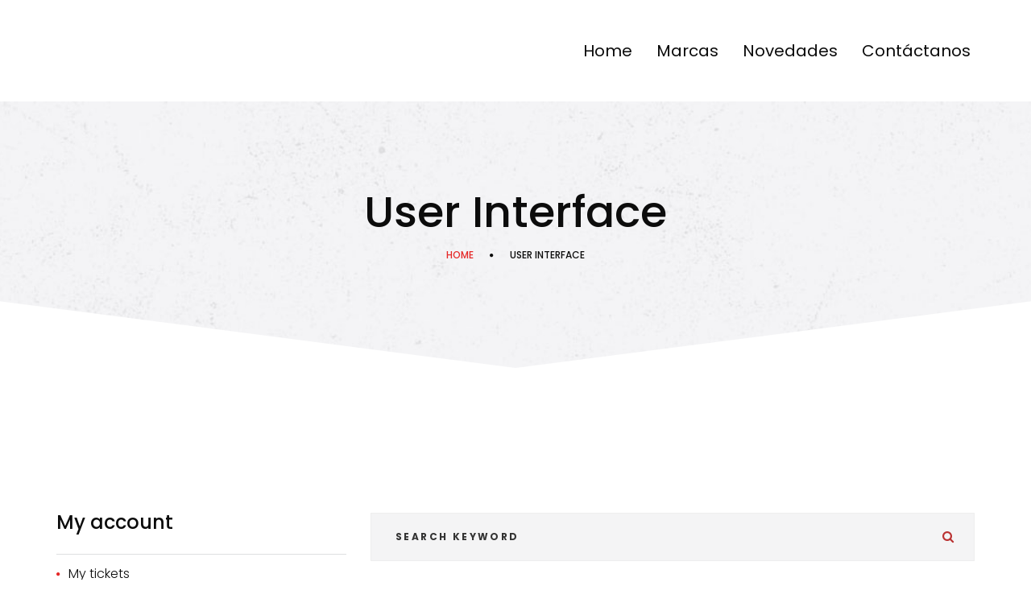

--- FILE ---
content_type: text/html; charset=UTF-8
request_url: https://demodaoutlet.com/topics/user-interface-2/
body_size: 14423
content:
<!DOCTYPE html>
<html lang="es" class="no-js">
<head>
	<meta charset="UTF-8">
	<meta name="viewport" content="width=device-width, initial-scale=1">
    <meta name="format-detection" content="telephone=no">
	<link rel="profile" href="https://gmpg.org/xfn/11">
		<title>User Interface &#8211; De Moda Outlet</title>
<meta name='robots' content='max-image-preview:large' />
	<style>img:is([sizes="auto" i], [sizes^="auto," i]) { contain-intrinsic-size: 3000px 1500px }</style>
	<link rel='dns-prefetch' href='//cdn.datatables.net' />
<link rel='dns-prefetch' href='//www.googletagmanager.com' />
<link rel='dns-prefetch' href='//fonts.googleapis.com' />
<link rel="alternate" type="application/rss+xml" title="De Moda Outlet &raquo; Feed" href="https://demodaoutlet.com/feed/" />
<link rel="alternate" type="application/rss+xml" title="De Moda Outlet &raquo; Feed de los comentarios" href="https://demodaoutlet.com/comments/feed/" />
<link rel="alternate" type="application/rss+xml" title="De Moda Outlet &raquo; User Interface Tema Feed" href="https://demodaoutlet.com/topics/user-interface-2/feed/" />
<script type="c06c78c21c1456643fb53082-text/javascript">
window._wpemojiSettings = {"baseUrl":"https:\/\/s.w.org\/images\/core\/emoji\/16.0.1\/72x72\/","ext":".png","svgUrl":"https:\/\/s.w.org\/images\/core\/emoji\/16.0.1\/svg\/","svgExt":".svg","source":{"concatemoji":"https:\/\/demodaoutlet.com\/wp-includes\/js\/wp-emoji-release.min.js?ver=6.8.3"}};
/*! This file is auto-generated */
!function(s,n){var o,i,e;function c(e){try{var t={supportTests:e,timestamp:(new Date).valueOf()};sessionStorage.setItem(o,JSON.stringify(t))}catch(e){}}function p(e,t,n){e.clearRect(0,0,e.canvas.width,e.canvas.height),e.fillText(t,0,0);var t=new Uint32Array(e.getImageData(0,0,e.canvas.width,e.canvas.height).data),a=(e.clearRect(0,0,e.canvas.width,e.canvas.height),e.fillText(n,0,0),new Uint32Array(e.getImageData(0,0,e.canvas.width,e.canvas.height).data));return t.every(function(e,t){return e===a[t]})}function u(e,t){e.clearRect(0,0,e.canvas.width,e.canvas.height),e.fillText(t,0,0);for(var n=e.getImageData(16,16,1,1),a=0;a<n.data.length;a++)if(0!==n.data[a])return!1;return!0}function f(e,t,n,a){switch(t){case"flag":return n(e,"\ud83c\udff3\ufe0f\u200d\u26a7\ufe0f","\ud83c\udff3\ufe0f\u200b\u26a7\ufe0f")?!1:!n(e,"\ud83c\udde8\ud83c\uddf6","\ud83c\udde8\u200b\ud83c\uddf6")&&!n(e,"\ud83c\udff4\udb40\udc67\udb40\udc62\udb40\udc65\udb40\udc6e\udb40\udc67\udb40\udc7f","\ud83c\udff4\u200b\udb40\udc67\u200b\udb40\udc62\u200b\udb40\udc65\u200b\udb40\udc6e\u200b\udb40\udc67\u200b\udb40\udc7f");case"emoji":return!a(e,"\ud83e\udedf")}return!1}function g(e,t,n,a){var r="undefined"!=typeof WorkerGlobalScope&&self instanceof WorkerGlobalScope?new OffscreenCanvas(300,150):s.createElement("canvas"),o=r.getContext("2d",{willReadFrequently:!0}),i=(o.textBaseline="top",o.font="600 32px Arial",{});return e.forEach(function(e){i[e]=t(o,e,n,a)}),i}function t(e){var t=s.createElement("script");t.src=e,t.defer=!0,s.head.appendChild(t)}"undefined"!=typeof Promise&&(o="wpEmojiSettingsSupports",i=["flag","emoji"],n.supports={everything:!0,everythingExceptFlag:!0},e=new Promise(function(e){s.addEventListener("DOMContentLoaded",e,{once:!0})}),new Promise(function(t){var n=function(){try{var e=JSON.parse(sessionStorage.getItem(o));if("object"==typeof e&&"number"==typeof e.timestamp&&(new Date).valueOf()<e.timestamp+604800&&"object"==typeof e.supportTests)return e.supportTests}catch(e){}return null}();if(!n){if("undefined"!=typeof Worker&&"undefined"!=typeof OffscreenCanvas&&"undefined"!=typeof URL&&URL.createObjectURL&&"undefined"!=typeof Blob)try{var e="postMessage("+g.toString()+"("+[JSON.stringify(i),f.toString(),p.toString(),u.toString()].join(",")+"));",a=new Blob([e],{type:"text/javascript"}),r=new Worker(URL.createObjectURL(a),{name:"wpTestEmojiSupports"});return void(r.onmessage=function(e){c(n=e.data),r.terminate(),t(n)})}catch(e){}c(n=g(i,f,p,u))}t(n)}).then(function(e){for(var t in e)n.supports[t]=e[t],n.supports.everything=n.supports.everything&&n.supports[t],"flag"!==t&&(n.supports.everythingExceptFlag=n.supports.everythingExceptFlag&&n.supports[t]);n.supports.everythingExceptFlag=n.supports.everythingExceptFlag&&!n.supports.flag,n.DOMReady=!1,n.readyCallback=function(){n.DOMReady=!0}}).then(function(){return e}).then(function(){var e;n.supports.everything||(n.readyCallback(),(e=n.source||{}).concatemoji?t(e.concatemoji):e.wpemoji&&e.twemoji&&(t(e.twemoji),t(e.wpemoji)))}))}((window,document),window._wpemojiSettings);
</script>

<link rel='stylesheet' id='simple_social_feed_css-css' href='https://demodaoutlet.com/wp-content/plugins/simple-social-feed/css/simple_social_feed.css?ver=0.0.2' media='all' />
<style id='wp-emoji-styles-inline-css'>

	img.wp-smiley, img.emoji {
		display: inline !important;
		border: none !important;
		box-shadow: none !important;
		height: 1em !important;
		width: 1em !important;
		margin: 0 0.07em !important;
		vertical-align: -0.1em !important;
		background: none !important;
		padding: 0 !important;
	}
</style>
<link rel='stylesheet' id='wp-block-library-css' href='https://demodaoutlet.com/wp-includes/css/dist/block-library/style.min.css?ver=6.8.3' media='all' />
<style id='wp-block-library-theme-inline-css'>
.wp-block-audio :where(figcaption){color:#555;font-size:13px;text-align:center}.is-dark-theme .wp-block-audio :where(figcaption){color:#ffffffa6}.wp-block-audio{margin:0 0 1em}.wp-block-code{border:1px solid #ccc;border-radius:4px;font-family:Menlo,Consolas,monaco,monospace;padding:.8em 1em}.wp-block-embed :where(figcaption){color:#555;font-size:13px;text-align:center}.is-dark-theme .wp-block-embed :where(figcaption){color:#ffffffa6}.wp-block-embed{margin:0 0 1em}.blocks-gallery-caption{color:#555;font-size:13px;text-align:center}.is-dark-theme .blocks-gallery-caption{color:#ffffffa6}:root :where(.wp-block-image figcaption){color:#555;font-size:13px;text-align:center}.is-dark-theme :root :where(.wp-block-image figcaption){color:#ffffffa6}.wp-block-image{margin:0 0 1em}.wp-block-pullquote{border-bottom:4px solid;border-top:4px solid;color:currentColor;margin-bottom:1.75em}.wp-block-pullquote cite,.wp-block-pullquote footer,.wp-block-pullquote__citation{color:currentColor;font-size:.8125em;font-style:normal;text-transform:uppercase}.wp-block-quote{border-left:.25em solid;margin:0 0 1.75em;padding-left:1em}.wp-block-quote cite,.wp-block-quote footer{color:currentColor;font-size:.8125em;font-style:normal;position:relative}.wp-block-quote:where(.has-text-align-right){border-left:none;border-right:.25em solid;padding-left:0;padding-right:1em}.wp-block-quote:where(.has-text-align-center){border:none;padding-left:0}.wp-block-quote.is-large,.wp-block-quote.is-style-large,.wp-block-quote:where(.is-style-plain){border:none}.wp-block-search .wp-block-search__label{font-weight:700}.wp-block-search__button{border:1px solid #ccc;padding:.375em .625em}:where(.wp-block-group.has-background){padding:1.25em 2.375em}.wp-block-separator.has-css-opacity{opacity:.4}.wp-block-separator{border:none;border-bottom:2px solid;margin-left:auto;margin-right:auto}.wp-block-separator.has-alpha-channel-opacity{opacity:1}.wp-block-separator:not(.is-style-wide):not(.is-style-dots){width:100px}.wp-block-separator.has-background:not(.is-style-dots){border-bottom:none;height:1px}.wp-block-separator.has-background:not(.is-style-wide):not(.is-style-dots){height:2px}.wp-block-table{margin:0 0 1em}.wp-block-table td,.wp-block-table th{word-break:normal}.wp-block-table :where(figcaption){color:#555;font-size:13px;text-align:center}.is-dark-theme .wp-block-table :where(figcaption){color:#ffffffa6}.wp-block-video :where(figcaption){color:#555;font-size:13px;text-align:center}.is-dark-theme .wp-block-video :where(figcaption){color:#ffffffa6}.wp-block-video{margin:0 0 1em}:root :where(.wp-block-template-part.has-background){margin-bottom:0;margin-top:0;padding:1.25em 2.375em}
</style>
<style id='classic-theme-styles-inline-css'>
/*! This file is auto-generated */
.wp-block-button__link{color:#fff;background-color:#32373c;border-radius:9999px;box-shadow:none;text-decoration:none;padding:calc(.667em + 2px) calc(1.333em + 2px);font-size:1.125em}.wp-block-file__button{background:#32373c;color:#fff;text-decoration:none}
</style>
<style id='joinchat-button-style-inline-css'>
.wp-block-joinchat-button{border:none!important;text-align:center}.wp-block-joinchat-button figure{display:table;margin:0 auto;padding:0}.wp-block-joinchat-button figcaption{font:normal normal 400 .6em/2em var(--wp--preset--font-family--system-font,sans-serif);margin:0;padding:0}.wp-block-joinchat-button .joinchat-button__qr{background-color:#fff;border:6px solid #25d366;border-radius:30px;box-sizing:content-box;display:block;height:200px;margin:auto;overflow:hidden;padding:10px;width:200px}.wp-block-joinchat-button .joinchat-button__qr canvas,.wp-block-joinchat-button .joinchat-button__qr img{display:block;margin:auto}.wp-block-joinchat-button .joinchat-button__link{align-items:center;background-color:#25d366;border:6px solid #25d366;border-radius:30px;display:inline-flex;flex-flow:row nowrap;justify-content:center;line-height:1.25em;margin:0 auto;text-decoration:none}.wp-block-joinchat-button .joinchat-button__link:before{background:transparent var(--joinchat-ico) no-repeat center;background-size:100%;content:"";display:block;height:1.5em;margin:-.75em .75em -.75em 0;width:1.5em}.wp-block-joinchat-button figure+.joinchat-button__link{margin-top:10px}@media (orientation:landscape)and (min-height:481px),(orientation:portrait)and (min-width:481px){.wp-block-joinchat-button.joinchat-button--qr-only figure+.joinchat-button__link{display:none}}@media (max-width:480px),(orientation:landscape)and (max-height:480px){.wp-block-joinchat-button figure{display:none}}

</style>
<style id='global-styles-inline-css'>
:root{--wp--preset--aspect-ratio--square: 1;--wp--preset--aspect-ratio--4-3: 4/3;--wp--preset--aspect-ratio--3-4: 3/4;--wp--preset--aspect-ratio--3-2: 3/2;--wp--preset--aspect-ratio--2-3: 2/3;--wp--preset--aspect-ratio--16-9: 16/9;--wp--preset--aspect-ratio--9-16: 9/16;--wp--preset--color--black: #000000;--wp--preset--color--cyan-bluish-gray: #abb8c3;--wp--preset--color--white: #ffffff;--wp--preset--color--pale-pink: #f78da7;--wp--preset--color--vivid-red: #cf2e2e;--wp--preset--color--luminous-vivid-orange: #ff6900;--wp--preset--color--luminous-vivid-amber: #fcb900;--wp--preset--color--light-green-cyan: #7bdcb5;--wp--preset--color--vivid-green-cyan: #00d084;--wp--preset--color--pale-cyan-blue: #8ed1fc;--wp--preset--color--vivid-cyan-blue: #0693e3;--wp--preset--color--vivid-purple: #9b51e0;--wp--preset--gradient--vivid-cyan-blue-to-vivid-purple: linear-gradient(135deg,rgba(6,147,227,1) 0%,rgb(155,81,224) 100%);--wp--preset--gradient--light-green-cyan-to-vivid-green-cyan: linear-gradient(135deg,rgb(122,220,180) 0%,rgb(0,208,130) 100%);--wp--preset--gradient--luminous-vivid-amber-to-luminous-vivid-orange: linear-gradient(135deg,rgba(252,185,0,1) 0%,rgba(255,105,0,1) 100%);--wp--preset--gradient--luminous-vivid-orange-to-vivid-red: linear-gradient(135deg,rgba(255,105,0,1) 0%,rgb(207,46,46) 100%);--wp--preset--gradient--very-light-gray-to-cyan-bluish-gray: linear-gradient(135deg,rgb(238,238,238) 0%,rgb(169,184,195) 100%);--wp--preset--gradient--cool-to-warm-spectrum: linear-gradient(135deg,rgb(74,234,220) 0%,rgb(151,120,209) 20%,rgb(207,42,186) 40%,rgb(238,44,130) 60%,rgb(251,105,98) 80%,rgb(254,248,76) 100%);--wp--preset--gradient--blush-light-purple: linear-gradient(135deg,rgb(255,206,236) 0%,rgb(152,150,240) 100%);--wp--preset--gradient--blush-bordeaux: linear-gradient(135deg,rgb(254,205,165) 0%,rgb(254,45,45) 50%,rgb(107,0,62) 100%);--wp--preset--gradient--luminous-dusk: linear-gradient(135deg,rgb(255,203,112) 0%,rgb(199,81,192) 50%,rgb(65,88,208) 100%);--wp--preset--gradient--pale-ocean: linear-gradient(135deg,rgb(255,245,203) 0%,rgb(182,227,212) 50%,rgb(51,167,181) 100%);--wp--preset--gradient--electric-grass: linear-gradient(135deg,rgb(202,248,128) 0%,rgb(113,206,126) 100%);--wp--preset--gradient--midnight: linear-gradient(135deg,rgb(2,3,129) 0%,rgb(40,116,252) 100%);--wp--preset--font-size--small: 13px;--wp--preset--font-size--medium: 20px;--wp--preset--font-size--large: 36px;--wp--preset--font-size--x-large: 42px;--wp--preset--spacing--20: 0.44rem;--wp--preset--spacing--30: 0.67rem;--wp--preset--spacing--40: 1rem;--wp--preset--spacing--50: 1.5rem;--wp--preset--spacing--60: 2.25rem;--wp--preset--spacing--70: 3.38rem;--wp--preset--spacing--80: 5.06rem;--wp--preset--shadow--natural: 6px 6px 9px rgba(0, 0, 0, 0.2);--wp--preset--shadow--deep: 12px 12px 50px rgba(0, 0, 0, 0.4);--wp--preset--shadow--sharp: 6px 6px 0px rgba(0, 0, 0, 0.2);--wp--preset--shadow--outlined: 6px 6px 0px -3px rgba(255, 255, 255, 1), 6px 6px rgba(0, 0, 0, 1);--wp--preset--shadow--crisp: 6px 6px 0px rgba(0, 0, 0, 1);}:where(.is-layout-flex){gap: 0.5em;}:where(.is-layout-grid){gap: 0.5em;}body .is-layout-flex{display: flex;}.is-layout-flex{flex-wrap: wrap;align-items: center;}.is-layout-flex > :is(*, div){margin: 0;}body .is-layout-grid{display: grid;}.is-layout-grid > :is(*, div){margin: 0;}:where(.wp-block-columns.is-layout-flex){gap: 2em;}:where(.wp-block-columns.is-layout-grid){gap: 2em;}:where(.wp-block-post-template.is-layout-flex){gap: 1.25em;}:where(.wp-block-post-template.is-layout-grid){gap: 1.25em;}.has-black-color{color: var(--wp--preset--color--black) !important;}.has-cyan-bluish-gray-color{color: var(--wp--preset--color--cyan-bluish-gray) !important;}.has-white-color{color: var(--wp--preset--color--white) !important;}.has-pale-pink-color{color: var(--wp--preset--color--pale-pink) !important;}.has-vivid-red-color{color: var(--wp--preset--color--vivid-red) !important;}.has-luminous-vivid-orange-color{color: var(--wp--preset--color--luminous-vivid-orange) !important;}.has-luminous-vivid-amber-color{color: var(--wp--preset--color--luminous-vivid-amber) !important;}.has-light-green-cyan-color{color: var(--wp--preset--color--light-green-cyan) !important;}.has-vivid-green-cyan-color{color: var(--wp--preset--color--vivid-green-cyan) !important;}.has-pale-cyan-blue-color{color: var(--wp--preset--color--pale-cyan-blue) !important;}.has-vivid-cyan-blue-color{color: var(--wp--preset--color--vivid-cyan-blue) !important;}.has-vivid-purple-color{color: var(--wp--preset--color--vivid-purple) !important;}.has-black-background-color{background-color: var(--wp--preset--color--black) !important;}.has-cyan-bluish-gray-background-color{background-color: var(--wp--preset--color--cyan-bluish-gray) !important;}.has-white-background-color{background-color: var(--wp--preset--color--white) !important;}.has-pale-pink-background-color{background-color: var(--wp--preset--color--pale-pink) !important;}.has-vivid-red-background-color{background-color: var(--wp--preset--color--vivid-red) !important;}.has-luminous-vivid-orange-background-color{background-color: var(--wp--preset--color--luminous-vivid-orange) !important;}.has-luminous-vivid-amber-background-color{background-color: var(--wp--preset--color--luminous-vivid-amber) !important;}.has-light-green-cyan-background-color{background-color: var(--wp--preset--color--light-green-cyan) !important;}.has-vivid-green-cyan-background-color{background-color: var(--wp--preset--color--vivid-green-cyan) !important;}.has-pale-cyan-blue-background-color{background-color: var(--wp--preset--color--pale-cyan-blue) !important;}.has-vivid-cyan-blue-background-color{background-color: var(--wp--preset--color--vivid-cyan-blue) !important;}.has-vivid-purple-background-color{background-color: var(--wp--preset--color--vivid-purple) !important;}.has-black-border-color{border-color: var(--wp--preset--color--black) !important;}.has-cyan-bluish-gray-border-color{border-color: var(--wp--preset--color--cyan-bluish-gray) !important;}.has-white-border-color{border-color: var(--wp--preset--color--white) !important;}.has-pale-pink-border-color{border-color: var(--wp--preset--color--pale-pink) !important;}.has-vivid-red-border-color{border-color: var(--wp--preset--color--vivid-red) !important;}.has-luminous-vivid-orange-border-color{border-color: var(--wp--preset--color--luminous-vivid-orange) !important;}.has-luminous-vivid-amber-border-color{border-color: var(--wp--preset--color--luminous-vivid-amber) !important;}.has-light-green-cyan-border-color{border-color: var(--wp--preset--color--light-green-cyan) !important;}.has-vivid-green-cyan-border-color{border-color: var(--wp--preset--color--vivid-green-cyan) !important;}.has-pale-cyan-blue-border-color{border-color: var(--wp--preset--color--pale-cyan-blue) !important;}.has-vivid-cyan-blue-border-color{border-color: var(--wp--preset--color--vivid-cyan-blue) !important;}.has-vivid-purple-border-color{border-color: var(--wp--preset--color--vivid-purple) !important;}.has-vivid-cyan-blue-to-vivid-purple-gradient-background{background: var(--wp--preset--gradient--vivid-cyan-blue-to-vivid-purple) !important;}.has-light-green-cyan-to-vivid-green-cyan-gradient-background{background: var(--wp--preset--gradient--light-green-cyan-to-vivid-green-cyan) !important;}.has-luminous-vivid-amber-to-luminous-vivid-orange-gradient-background{background: var(--wp--preset--gradient--luminous-vivid-amber-to-luminous-vivid-orange) !important;}.has-luminous-vivid-orange-to-vivid-red-gradient-background{background: var(--wp--preset--gradient--luminous-vivid-orange-to-vivid-red) !important;}.has-very-light-gray-to-cyan-bluish-gray-gradient-background{background: var(--wp--preset--gradient--very-light-gray-to-cyan-bluish-gray) !important;}.has-cool-to-warm-spectrum-gradient-background{background: var(--wp--preset--gradient--cool-to-warm-spectrum) !important;}.has-blush-light-purple-gradient-background{background: var(--wp--preset--gradient--blush-light-purple) !important;}.has-blush-bordeaux-gradient-background{background: var(--wp--preset--gradient--blush-bordeaux) !important;}.has-luminous-dusk-gradient-background{background: var(--wp--preset--gradient--luminous-dusk) !important;}.has-pale-ocean-gradient-background{background: var(--wp--preset--gradient--pale-ocean) !important;}.has-electric-grass-gradient-background{background: var(--wp--preset--gradient--electric-grass) !important;}.has-midnight-gradient-background{background: var(--wp--preset--gradient--midnight) !important;}.has-small-font-size{font-size: var(--wp--preset--font-size--small) !important;}.has-medium-font-size{font-size: var(--wp--preset--font-size--medium) !important;}.has-large-font-size{font-size: var(--wp--preset--font-size--large) !important;}.has-x-large-font-size{font-size: var(--wp--preset--font-size--x-large) !important;}
:where(.wp-block-post-template.is-layout-flex){gap: 1.25em;}:where(.wp-block-post-template.is-layout-grid){gap: 1.25em;}
:where(.wp-block-columns.is-layout-flex){gap: 2em;}:where(.wp-block-columns.is-layout-grid){gap: 2em;}
:root :where(.wp-block-pullquote){font-size: 1.5em;line-height: 1.6;}
</style>
<link rel='stylesheet' id='fontawesome-five-css-css' href='https://demodaoutlet.com/wp-content/plugins/accesspress-social-counter/css/fontawesome-all.css?ver=1.9.2' media='all' />
<link rel='stylesheet' id='wp-aas-public-css-css' href='https://demodaoutlet.com/wp-content/plugins/accordion-and-accordion-slider/assets/css/wp-aas-public.css?ver=1.4' media='all' />
<link rel='stylesheet' id='wordpress-helpdesk-css' href='https://demodaoutlet.com/wp-content/plugins/wordpress-helpdesk/public/css/wordpress-helpdesk-public.css?ver=1.7.18' media='all' />
<link rel='stylesheet' id='font-awesome-css' href='https://demodaoutlet.com/wp-content/plugins/wordpress-helpdesk/public/vendor/fontawesome-free-5.15.3-web/css/all.css?ver=5.15.3' media='all' />
<link rel='stylesheet' id='Luminous-css' href='https://demodaoutlet.com/wp-content/plugins/wordpress-helpdesk/public/vendor/luminous-2.2.1/dist/luminous-basic.min.css?ver=2.2.1' media='all' />
<link rel='stylesheet' id='datatables-css' href='https://demodaoutlet.com/wp-content/plugins/wordpress-helpdesk/public/vendor/DataTables/DataTables-1.10.18/css/jquery.dataTables.min.css?ver=1.10.18' media='all' />
<link rel='stylesheet' id='wordpress-helpdesk-custom-css' href='https://demodaoutlet.com/wp-content/plugins/wordpress-helpdesk/public/css/wordpress-helpdesk-custom.css?ver=1.7.18' media='all' />
<link rel='stylesheet' id='ppress-frontend-css' href='https://demodaoutlet.com/wp-content/plugins/wp-user-avatar/assets/css/frontend.min.css?ver=4.16.8' media='all' />
<link rel='stylesheet' id='ppress-flatpickr-css' href='https://demodaoutlet.com/wp-content/plugins/wp-user-avatar/assets/flatpickr/flatpickr.min.css?ver=4.16.8' media='all' />
<link rel='stylesheet' id='ppress-select2-css' href='https://demodaoutlet.com/wp-content/plugins/wp-user-avatar/assets/select2/select2.min.css?ver=6.8.3' media='all' />
<link rel='stylesheet' id='extendify-utility-styles-css' href='https://demodaoutlet.com/wp-content/plugins/extendify/public/build/utility-minimum.css?ver=6.8.3' media='all' />
<link rel='stylesheet' id='dflip-style-css' href='https://demodaoutlet.com/wp-content/plugins/3d-flipbook-dflip-lite/assets/css/dflip.min.css?ver=2.3.75' media='all' />
<link rel='stylesheet' id='joinchat-css' href='https://demodaoutlet.com/wp-content/plugins/creame-whatsapp-me/public/css/joinchat.min.css?ver=5.1.7' media='all' />
<style id='joinchat-inline-css'>
.joinchat{--red:195;--green:40;--blue:70;--bw:100}
</style>
<link rel='stylesheet' id='rvm_jvectormap_css-css' href='https://demodaoutlet.com/wp-content/plugins/responsive-vector-maps/css/jquery-jvectormap-2.0.4.css?ver=6.8.3' media='all' />
<link rel='stylesheet' id='rvm_general_css-css' href='https://demodaoutlet.com/wp-content/plugins/responsive-vector-maps/css/rvm_general.css?ver=1.1' media='all' />
<link rel='stylesheet' id='deepdigital-icon-fonts-css' href='https://demodaoutlet.com/wp-content/themes/deepdigital/css/fonts.css?ver=2.11.4' media='all' />
<link rel='stylesheet' id='deepdigital-font-css' href='//fonts.googleapis.com/css?family=Poppins%3A100%2C200%2C300%2C400%2C500%2C600%2C700%2C800%2C900%7CRaleway%3A100%2C200%2C300%2C400%2C500%2C600%2C700%2C800&#038;subset=latin-ext&#038;ver=2.11.4' media='all' />
<link rel='stylesheet' id='deepdigital-accesspress-css' href='https://demodaoutlet.com/wp-content/themes/deepdigital/css/accesspress.css?ver=2.11.4' media='all' />
<link rel='stylesheet' id='deepdigital-css-style-css' href='https://demodaoutlet.com/wp-content/themes/deepdigital/style.css?ver=6.8.3' media='all' />
<link rel='stylesheet' id='deepdigital-bootstrap-css' href='https://demodaoutlet.com/wp-content/themes/deepdigital/css/bootstrap.min.css?ver=2.11.4' media='all' />
<link rel='stylesheet' id='deepdigital-animations-css' href='https://demodaoutlet.com/wp-content/themes/deepdigital/css/animations.css?ver=2.11.4' media='all' />
<link rel='stylesheet' id='deepdigital-main-css' href='https://demodaoutlet.com/wp-content/themes/deepdigital/css/main.css?ver=2.11.4' media='all' />
<style id='deepdigital-main-inline-css'>
:root{--colorMain:#e52928;--colorMain2:#861d11;--colorMain3:#575756;--colorMain4:#373636;--darkgreyColor:#0c0c0c;--greyColor:#f4f4f5;--darkColor:#0c0c0c;--fontColor:#7f7f7f;--fontColorLight:#a4a9b9;--colorMainRGB:229, 41, 40;--colorMain2RGB:134, 29, 17;--colorMain3RGB:87, 87, 86;--colorMain4RGB:55, 54, 54;--darkgreyColorRGB:12, 12, 12;--greyColorRGB:244, 244, 245;--darkColorRGB:12, 12, 12;--colorMainLighter10:#eb5655;--colorMainLighter30:#f6b1b0;--darkColorDarken2:#070707;--greyColorDarken1:#f1f1f3;}
</style>
<script src="https://demodaoutlet.com/wp-includes/js/jquery/jquery.min.js?ver=3.7.1" id="jquery-core-js" type="c06c78c21c1456643fb53082-text/javascript"></script>
<script src="https://demodaoutlet.com/wp-includes/js/jquery/jquery-migrate.min.js?ver=3.4.1" id="jquery-migrate-js" type="c06c78c21c1456643fb53082-text/javascript"></script>
<script src="https://demodaoutlet.com/wp-content/plugins/responsive-vector-maps/js/regions-data/jquery-jvectormap-2.0.3.min.js?ver=2.0.3" id="rvm_jquery-jvectormap-js-js" type="c06c78c21c1456643fb53082-text/javascript"></script>
<script src="https://demodaoutlet.com/wp-content/plugins/rev-slider/public/assets/js/rbtools.min.js?ver=6.5.18" async id="tp-tools-js" type="c06c78c21c1456643fb53082-text/javascript"></script>
<script src="https://demodaoutlet.com/wp-content/plugins/rev-slider/public/assets/js/rs6.min.js?ver=6.5.23" async id="revmin-js" type="c06c78c21c1456643fb53082-text/javascript"></script>
<script id="snazzymaps-js-js-extra" type="c06c78c21c1456643fb53082-text/javascript">
var SnazzyDataForSnazzyMaps = [];
SnazzyDataForSnazzyMaps={"id":151,"name":"Ultra Light with Labels","description":"Light Rust","url":"https:\/\/snazzymaps.com\/style\/151\/ultra-light-with-labels","imageUrl":"https:\/\/snazzy-maps-cdn.azureedge.net\/assets\/151-ultra-light-with-labels.png?v=20170626083737","json":"[{\"featureType\":\"water\",\"elementType\":\"geometry\",\"stylers\":[{\"color\":\"#e9e9e9\"},{\"lightness\":17}]},{\"featureType\":\"landscape\",\"elementType\":\"geometry\",\"stylers\":[{\"color\":\"#f5f5f5\"},{\"lightness\":20}]},{\"featureType\":\"road.highway\",\"elementType\":\"geometry.fill\",\"stylers\":[{\"color\":\"#ffffff\"},{\"lightness\":17}]},{\"featureType\":\"road.highway\",\"elementType\":\"geometry.stroke\",\"stylers\":[{\"color\":\"#ffffff\"},{\"lightness\":29},{\"weight\":0.2}]},{\"featureType\":\"road.arterial\",\"elementType\":\"geometry\",\"stylers\":[{\"color\":\"#ffffff\"},{\"lightness\":18}]},{\"featureType\":\"road.local\",\"elementType\":\"geometry\",\"stylers\":[{\"color\":\"#ffffff\"},{\"lightness\":16}]},{\"featureType\":\"poi\",\"elementType\":\"geometry\",\"stylers\":[{\"color\":\"#f5f5f5\"},{\"lightness\":21}]},{\"featureType\":\"poi.park\",\"elementType\":\"geometry\",\"stylers\":[{\"color\":\"#dedede\"},{\"lightness\":21}]},{\"elementType\":\"labels.text.stroke\",\"stylers\":[{\"visibility\":\"on\"},{\"color\":\"#ffffff\"},{\"lightness\":16}]},{\"elementType\":\"labels.text.fill\",\"stylers\":[{\"saturation\":36},{\"color\":\"#333333\"},{\"lightness\":40}]},{\"elementType\":\"labels.icon\",\"stylers\":[{\"visibility\":\"off\"}]},{\"featureType\":\"transit\",\"elementType\":\"geometry\",\"stylers\":[{\"color\":\"#f2f2f2\"},{\"lightness\":19}]},{\"featureType\":\"administrative\",\"elementType\":\"geometry.fill\",\"stylers\":[{\"color\":\"#fefefe\"},{\"lightness\":20}]},{\"featureType\":\"administrative\",\"elementType\":\"geometry.stroke\",\"stylers\":[{\"color\":\"#fefefe\"},{\"lightness\":17},{\"weight\":1.2}]}]","views":620653,"favorites":1564,"createdBy":{"name":"hawasan","url":"http:\/\/www.haveasign.pl"},"createdOn":"2014-11-04T03:01:33.197","tags":["greyscale","light"],"colors":["gray","white"]};
</script>
<script src="https://demodaoutlet.com/wp-content/plugins/snazzy-maps/snazzymaps.js?ver=1.4.0" id="snazzymaps-js-js" type="c06c78c21c1456643fb53082-text/javascript"></script>
<script src="https://demodaoutlet.com/wp-content/plugins/wp-user-avatar/assets/flatpickr/flatpickr.min.js?ver=4.16.8" id="ppress-flatpickr-js" type="c06c78c21c1456643fb53082-text/javascript"></script>
<script src="https://demodaoutlet.com/wp-content/plugins/wp-user-avatar/assets/select2/select2.min.js?ver=4.16.8" id="ppress-select2-js" type="c06c78c21c1456643fb53082-text/javascript"></script>
<script src="https://demodaoutlet.com/wp-content/themes/deepdigital/js/vendor/modernizr-custom.js?ver=2.11.4" id="deepdigital-modernizr-js" type="c06c78c21c1456643fb53082-text/javascript"></script>

<!-- Fragmento de código de la etiqueta de Google (gtag.js) añadida por Site Kit -->

<!-- Fragmento de código de Google Analytics añadido por Site Kit -->
<script src="https://www.googletagmanager.com/gtag/js?id=G-LNLR774J1P" id="google_gtagjs-js" async type="c06c78c21c1456643fb53082-text/javascript"></script>
<script id="google_gtagjs-js-after" type="c06c78c21c1456643fb53082-text/javascript">
window.dataLayer = window.dataLayer || [];function gtag(){dataLayer.push(arguments);}
gtag("set","linker",{"domains":["demodaoutlet.com"]});
gtag("js", new Date());
gtag("set", "developer_id.dZTNiMT", true);
gtag("config", "G-LNLR774J1P");
</script>

<!-- Finalizar fragmento de código de la etiqueta de Google (gtags.js) añadida por Site Kit -->
<link rel="EditURI" type="application/rsd+xml" title="RSD" href="https://demodaoutlet.com/xmlrpc.php?rsd" />
<meta name="generator" content="WordPress 6.8.3" />
<meta name="generator" content="Site Kit by Google 1.154.0" /><meta name="generator" content="Redux 4.5.9" />
<!-- Fragmento de código de Google Tag Manager añadido por Site Kit -->
<script type="c06c78c21c1456643fb53082-text/javascript">
			( function( w, d, s, l, i ) {
				w[l] = w[l] || [];
				w[l].push( {'gtm.start': new Date().getTime(), event: 'gtm.js'} );
				var f = d.getElementsByTagName( s )[0],
					j = d.createElement( s ), dl = l != 'dataLayer' ? '&l=' + l : '';
				j.async = true;
				j.src = 'https://www.googletagmanager.com/gtm.js?id=' + i + dl;
				f.parentNode.insertBefore( j, f );
			} )( window, document, 'script', 'dataLayer', 'GTM-5C3X6W7' );
			
</script>

<!-- Final del fragmento de código de Google Tag Manager añadido por Site Kit -->
<meta name="generator" content="Powered by Slider Revolution 6.5.23 - responsive, Mobile-Friendly Slider Plugin for WordPress with comfortable drag and drop interface." />
<link rel="icon" href="https://demodaoutlet.com/wp-content/uploads/2023/03/logo-de-moda-rojo-100x100.png" sizes="32x32" />
<link rel="icon" href="https://demodaoutlet.com/wp-content/uploads/2023/03/logo-de-moda-rojo-300x300.png" sizes="192x192" />
<link rel="apple-touch-icon" href="https://demodaoutlet.com/wp-content/uploads/2023/03/logo-de-moda-rojo-300x300.png" />
<meta name="msapplication-TileImage" content="https://demodaoutlet.com/wp-content/uploads/2023/03/logo-de-moda-rojo-300x300.png" />
<script type="c06c78c21c1456643fb53082-text/javascript">function setREVStartSize(e){
			//window.requestAnimationFrame(function() {
				window.RSIW = window.RSIW===undefined ? window.innerWidth : window.RSIW;
				window.RSIH = window.RSIH===undefined ? window.innerHeight : window.RSIH;
				try {
					var pw = document.getElementById(e.c).parentNode.offsetWidth,
						newh;
					pw = pw===0 || isNaN(pw) || (e.l=="fullwidth" || e.layout=="fullwidth") ? window.RSIW : pw;
					e.tabw = e.tabw===undefined ? 0 : parseInt(e.tabw);
					e.thumbw = e.thumbw===undefined ? 0 : parseInt(e.thumbw);
					e.tabh = e.tabh===undefined ? 0 : parseInt(e.tabh);
					e.thumbh = e.thumbh===undefined ? 0 : parseInt(e.thumbh);
					e.tabhide = e.tabhide===undefined ? 0 : parseInt(e.tabhide);
					e.thumbhide = e.thumbhide===undefined ? 0 : parseInt(e.thumbhide);
					e.mh = e.mh===undefined || e.mh=="" || e.mh==="auto" ? 0 : parseInt(e.mh,0);
					if(e.layout==="fullscreen" || e.l==="fullscreen")
						newh = Math.max(e.mh,window.RSIH);
					else{
						e.gw = Array.isArray(e.gw) ? e.gw : [e.gw];
						for (var i in e.rl) if (e.gw[i]===undefined || e.gw[i]===0) e.gw[i] = e.gw[i-1];
						e.gh = e.el===undefined || e.el==="" || (Array.isArray(e.el) && e.el.length==0)? e.gh : e.el;
						e.gh = Array.isArray(e.gh) ? e.gh : [e.gh];
						for (var i in e.rl) if (e.gh[i]===undefined || e.gh[i]===0) e.gh[i] = e.gh[i-1];
											
						var nl = new Array(e.rl.length),
							ix = 0,
							sl;
						e.tabw = e.tabhide>=pw ? 0 : e.tabw;
						e.thumbw = e.thumbhide>=pw ? 0 : e.thumbw;
						e.tabh = e.tabhide>=pw ? 0 : e.tabh;
						e.thumbh = e.thumbhide>=pw ? 0 : e.thumbh;
						for (var i in e.rl) nl[i] = e.rl[i]<window.RSIW ? 0 : e.rl[i];
						sl = nl[0];
						for (var i in nl) if (sl>nl[i] && nl[i]>0) { sl = nl[i]; ix=i;}
						var m = pw>(e.gw[ix]+e.tabw+e.thumbw) ? 1 : (pw-(e.tabw+e.thumbw)) / (e.gw[ix]);
						newh =  (e.gh[ix] * m) + (e.tabh + e.thumbh);
					}
					var el = document.getElementById(e.c);
					if (el!==null && el) el.style.height = newh+"px";
					el = document.getElementById(e.c+"_wrapper");
					if (el!==null && el) {
						el.style.height = newh+"px";
						el.style.display = "block";
					}
				} catch(e){
					console.log("Failure at Presize of Slider:" + e)
				}
			//});
		  };</script>
		<style id="wp-custom-css">
			div .small-text.post-author {
	display: none;
}

div .owl-nav {
	display: none;
}

div .entry-avatar {
	display: none;
}

div .entry-author {
	display: none;
}

.page-id-6138 #canvas .page_breadcrumbs {
	display: none !important;
}

.page-id-8953 #canvas .page_breadcrumbs {
	display: none !important;
}		</style>
		</head>

<body class="archive tax-faq_topics term-user-interface-2 term-277 wp-theme-deepdigital masthead-fixed archive-list-view full-width light-body">
		<!-- Fragmento de código de Google Tag Manager (noscript) añadido por Site Kit -->
		<noscript>
			<iframe src="https://www.googletagmanager.com/ns.html?id=GTM-5C3X6W7" height="0" width="0" style="display:none;visibility:hidden"></iframe>
		</noscript>
		<!-- Final del fragmento de código de Google Tag Manager (noscript) añadido por Site Kit -->
		
<span class="circle-cursor">
    <h6 class="title"></h6>
    <span class="date"></span>
</span>

<!-- search modal -->
<div class="modal" tabindex="-1" role="dialog" aria-labelledby="search_modal" id="search_modal">
	<button type="button" class="close" data-dismiss="modal" aria-label="Close">
		<span aria-hidden="true">
			<i class="rt-icon2-cross2"></i>
		</span>
	</button>
	<div class="widget widget_search">
		
<form role="search" method="get" class="search-form form-inline" action="https://demodaoutlet.com/">
	<div class="form-group">
		<label>
			<input type="search" class="search-field form-control"
			       placeholder="Search"
			       value="" name="s"
			       title="Search for:"/>
		</label>
	</div>
	<button type="submit" class="search-submit theme_button">
		<span class="screen-reader-text">Search</span>
	</button>
</form>
	</div>
</div>
	<!-- Unyson messages modal -->
	<div class="modal fade" tabindex="-1" role="dialog" id="messages_modal">
		<div class="fw-messages-wrap ls with_padding">
			<button type="button" class="close color-darkgrey" data-dismiss="modal">
				<span aria-hidden="true">&times;</span>
			</button>
					</div>
	</div><!-- eof .modal -->

<!-- wrappers for visual page editor and boxed version of template -->
<div id="canvas" class="wide">
	<div id="box_wrapper">
		<!-- template sections -->
		<header id="header" class="header-15 main-header-wrap transparent_wrapper">
    <div class="page_header ls toggler_xs_right affix-top">
        <div class="container-fluid">
            <div class="row">
                <div class="col-sm-12 display_table">
                    <div class="header_left_logo display_table_cell">
                        <a href="https://demodaoutlet.com/"
   rel="home" class="logo logo_image_only">
			<img src="//demodaoutlet.com/wp-content/uploads/2023/03/logo-de-moda-e1679602507530.png" alt="">
		</a>                    </div>
                                            <div class="header_mainmenu display_table_cell text-right">
                            <nav class="mainmenu_wrapper primary-navigation">
                                <ul id="menu-main-menu" class="sf-menu nav-menu nav"><li id="menu-item-8432" class="menu-item menu-item-type-post_type menu-item-object-page menu-item-home menu-item-8432"><a href="https://demodaoutlet.com/" >Home</a></li>
<li id="menu-item-8433" class="menu-item menu-item-type-post_type menu-item-object-page menu-item-8433"><a href="https://demodaoutlet.com/marcas/" >Marcas</a></li>
<li id="menu-item-8496" class="menu-item menu-item-type-post_type menu-item-object-page current_page_parent menu-item-8496"><a href="https://demodaoutlet.com/novedades/" >Novedades</a></li>
<li id="menu-item-7073" class="menu-item menu-item-type-post_type menu-item-object-page menu-item-7073"><a href="https://demodaoutlet.com/contacto/" >Contáctanos</a></li>
</ul>                            </nav>
                            <span class="toggle_menu"><span></span></span>
                        </div><!--	eof .col-sm-* -->
                                    </div><!--	eof .col-sm-* -->
            </div><!--	eof .row-->
        </div> <!--	eof .container-->
    </div><!-- eof .page_header -->
</header><section          class="page_breadcrumbs section_padding_40 overflow-visible ls polygon section_padding_top_100 section_padding_bottom_100">
    <h6 class="section_title_absolute left title-light"></h6>
    <div class="container">
		<div class="row">
            <div class="col-sm-12 text-center breadcrumbs_inner">
                <h2 class="breadcrumbs-title">
					<span class="taxonomy-name-title">Tema: </span><span>User Interface</span>                </h2>
					<ol class="breadcrumb">
									<li class="first-item">
									<a href="https://demodaoutlet.com/">Home</a></li>
																	<li class="last-item">User Interface</li>
						</ol>
            </div>
		</div>
	</div>
</section>		<section class="ls page_content section_padding_top_150 section_padding_bottom_150 columns_padding_30">
			<div class="container">
				<div class="row">
					
<div class="container">
	<div class="container_inner default_template_holder clearfix page_container_inner">
		<div class="wordpress-helpdesk-row">
			<div class="wordpress-helpdesk-col-sm-8 wordpress-helpdesk-pull-right">				<div class="wordpress-helpdesk wordpress-helpdesk-faq">        <div class="wordpress-helpdesk-row">
                <div class="wordpress-helpdesk-col-sm-10 wordpress-helpdesk-col-sm-offset-1">
                    <form method="get" class="wordpress-helpdesk-faq-searchform" action="https://demodaoutlet.com/" autocomplete="off">
                        <input style="display:none" type="text" name="fakeusernameremembered"/>
                        <input style="display:none" type="password" name="fakepasswordremembered"/>
                        <input type="search" class="wordpress-helpdesk-faq-searchterm form-control" name="s" autocomplete="off" placeholder="Buscar">
                        <input type="hidden" name="post_type" value="faq" />
                        <button type="submit" class="searchform-submit">
                            <span class="fa fa-search" aria-hidden="true"></span><span class="screen-reader-text">Buscar</span>
                        </button>
                        <div class="wordpress-helpdesk-faq-live-search-results" style="display: none;"></div>
                    </form>
                </div>
            </div>
        <div class="wordpress-helpdesk-row">
        <div class="wordpress-helpdesk-col-sm-12">
            <div class="wordpress-helpdesk-faq">
                <a href="https://demodaoutlet.com/faq/incididunt-ut-labore/">
                    <h3 class="wordpress-helpdesk-faq-title"><i class="spec-coordinates color-2 fa-4x" aria-hidden="true"></i> Incididunt ut labore</h3>
                </a>
                <hr class="wordpress-helpdesk-faq-divider"><div class="wordpress-helpdesk-faq-excerpt">Quisque suscipit ullamcorper diam eget posuere. Proin dapibus congue ante, varius rhoncus sem faucibus pretium. Donec sed felis scelerisque, lobortis odio eu, eleifend orci. Praesent non ultrices elit. Sed ipsum nisl, vulputate quis pretium nec,...</div><div class="wordpress-helpdesk-faq-link"><a href="https://demodaoutlet.com/faq/incididunt-ut-labore/">> Ver artículo</a></div>
            </div>
        </div></div></div>			</div>
						<div class="wordpress-helpdesk-col-sm-4 wordpress-helpdesk-pull-right wordpress-helpdesk-sidebar wordpress-helpdesk-pull-left">
				<li id="nav_menu-3" class="widget-impar widget-primero widget-1 widget widget_nav_menu"><h2 class="widgettitle"><span class="first-word">My</span> <span class="last-word">account</span></h2><div class="menu-helpdesk-menu-container"><ul id="menu-helpdesk-menu" class="menu"><li id="menu-item-7257" class="menu-item menu-item-type-custom menu-item-object-custom menu-item-7257"><a href="https://demodaoutlet.com/my-tickets" >My tickets</a></li>
<li id="menu-item-7258" class="menu-item menu-item-type-custom menu-item-object-custom menu-item-7258"><a href="https://demodaoutlet.com/new-ticket" >New ticket</a></li>
<li id="menu-item-7259" class="menu-item menu-item-type-custom menu-item-object-custom menu-item-7259"><a href="https://demodaoutlet.com/helpdesk" >Knowledge Base</a></li>
</ul></div></li><li id="faq_topics-2" class="widget-par widget-2 widget widget_faq_topics"><h2 class="widgettitle">Topics</h2><ul class="wordpress-helpdesk-topic-list wordpress-helpdesk-faq-list"><li><a href="https://demodaoutlet.com/topics/coverage/"><i class="spec-rotate color-1 fa-4x fa-1x" aria-hidden="true"></i>Coverage</a></li><li><a href="https://demodaoutlet.com/topics/payment-method/"><i class="spec-foreground color-2 fa-4x fa-1x" aria-hidden="true"></i>Payment Method</a></li><li><a href="https://demodaoutlet.com/topics/system-solutions/"><i class="spec-cube color-3 fa-4x fa-1x" aria-hidden="true"></i>System Solutions</a></li><li><a href="https://demodaoutlet.com/topics/team-leader/"><i class="spec-bounding-box color-4  fa-4x fa-1x" aria-hidden="true"></i>Team Leader</a></li><li><a href="https://demodaoutlet.com/topics/tech-support/"><i class="spec-transform color-1 fa-4x fa-1x" aria-hidden="true"></i>Tech Support</a></li><li><a href="https://demodaoutlet.com/topics/user-interface-2/"><i class="spec-coordinates color-2 fa-4x fa-1x" aria-hidden="true"></i>User Interface</a></li></ul></li><li id="faq_dynamic_posts-2" class="widget-impar widget-3 widget widget_faq_dynamic_posts"><h2 class="widgettitle"><span class="first-word">Popular</span> <span class="last-word">FAQs</span></h2><ul class="wordpress-helpdesk-faq-list"><li><i class="fa fa-file-alt fa-1x"></i> <a href="https://demodaoutlet.com/faq/incididunt-ut-labore/">Incididunt ut labore</a></li></ul></li><li id="faq_posts-2" class="widget-par widget-4 widget widget_faq_posts"><h2 class="widgettitle"><span class="first-word">Most</span> Viewed <span class="last-word">FAQs</span></h2><ul class="wordpress-helpdesk-faq-list"><li><i class="fa fa-file-alt fa-1x"></i> <a href="https://demodaoutlet.com/faq/incididunt-ut-labore/">Incididunt ut labore</a></li><li><i class="fa fa-file-alt fa-1x"></i> <a href="https://demodaoutlet.com/faq/fusce-rutrum-dolor/">Fusce rutrum dolor</a></li><li><i class="fa fa-file-alt fa-1x"></i> <a href="https://demodaoutlet.com/faq/consectetur-adipisicing/">Consectetur adipisicing</a></li><li><i class="fa fa-file-alt fa-1x"></i> <a href="https://demodaoutlet.com/faq/lorem-ipsum-dolor-sit-amet/">Lorem ipsum dolor sit amet</a></li><li><i class="fa fa-file-alt fa-1x"></i> <a href="https://demodaoutlet.com/faq/lorem-ipsum/">Lorem ipsum</a></li></ul></li><li id="faq_live_search-2" class="widget-impar widget-último widget-5 widget widget_faq_live_search"><h2 class="widgettitle"><span class="first-word">Search</span> <span class="last-word">FAQs</span></h2>		<div class="wordpress-helpdesk faq">
            <div class="wordpress-helpdesk-row">
                <div class="wordpress-helpdesk-col-sm-12">
                    <form method="get" class="wordpress-helpdesk-faq-searchform" action="https://demodaoutlet.com/" autocomplete="s">
                        <input style="display:none" type="text" name="fakeusernameremembered"/>
                        <input style="display:none" type="password" name="fakepasswordremembered"/>
                        <input type="search" id="wordpress-helpdesk-faq-searchterm" class="wordpress-helpdesk-faq-searchterm form-control" name="s" placeholder="Search">
                        <input type="hidden" name="post_type" value="faq" />
                        <button type="submit" class="searchform-submit">
                            <span class="fa fa-search" aria-hidden="true"></span><span class="screen-reader-text">Submit</span>
                        </button>
                        <div class="wordpress-helpdesk-faq-live-search-results" style="display: none;"></div>
                    </form>
                </div>
            </div>
        </div>
		</li>			</div>
					</div>
	</div>
</div>

    </div><!-- eof .row-->
    </div><!-- eof .container -->
    </section><!-- eof .page_content -->
    <footer id="footer" class="page_footer footer-5 section_padding_top_100 section_padding_bottom_150 columns_padding_25  background_contain ds"  style="background-image: url(//demodaoutlet.com/wp-content/uploads/2018/09/footer_bg.png)">
        <div class="container">

            <div class="row center-footer-column">
                <div class="col-xs-12 col-md-4 text-center to_animate" data-animation="fadeInUp">
			        <div id="deepdigital_socials_2-2" class="widget-impar widget-último widget-primero widget-1 special-title widget widget_socials_2"><h3 class="widget-title">Síguenos</h3>		<div class="widget-socials-2 no-bullets no-top-border no-bottom-border topmargin_0">
            <ul class="social-list">
                                    <li class="list-item">
                                                    <a href="https://www.facebook.com/demodaoutlet/" target="_blank" class="social-icon color-icon border-icon rounded-icon  social-icon soc-facebook"></a>
                            <a href="https://www.facebook.com/demodaoutlet/" target="_blank" class="icon-title">Facebook</a>
                                            </li>
                                    <li class="list-item">
                                                    <a href="https://www.instagram.com/demodaoutlet/" target="_blank" class="social-icon color-icon border-icon rounded-icon  social-icon soc-instagram"></a>
                            <a href="https://www.instagram.com/demodaoutlet/" target="_blank" class="icon-title">Instagram</a>
                                            </li>
                            </ul>
		</div>
		</div>                </div>
                <div class="col-xs-12 col-md-4 text-center to_animate" data-animation="fadeInUp">
			        <div id="text-8" class="widget-impar widget-último widget-primero widget-1 special-title widget widget_text"><h3 class="widget-title"><span class="first-word">De</span> Moda <span class="last-word">Outlet</span></h3>			<div class="textwidget"><p><a href="https://demodaoutlet.com/wp-content/uploads/2025/04/POLITICA-TRATAMIENTO-DE-DATOS-PERSONALES-DEMODA.pdf">Conoce nuestra política de tratamiento de datos personales</a></p>
<p>Operado por:</p>
<p><img loading="lazy" decoding="async" class="alignleft wp-image-8814 size-full" src="https://demodaoutlet.com/wp-content/uploads/2023/03/logo-dual.png" alt="" width="90" height="52" /></p>
</div>
		</div>                </div>
                <div class="col-xs-12 col-md-4 text-center to_animate" data-animation="fadeInUp">
			        <div id="deepdigital_icons_list-2" class="widget-impar widget-último widget-primero widget-1 special-title widget widget_icons_list"><h3 class="widget-title">Contacto</h3>		<div class="widget-icons-list no-bullets no-top-border no-bottom-border">
							<div class="media small-teaser inline-block margin_0">
											<div class="media-left">
							<i class="fa fa-map-marker highlight"></i>
						</div>
																<div class="media-body darklinks">
							Calle 16 #55-129						</div>
									</div>
					</div>
		</div>                </div>
            </div>

        </div>
    </footer><!-- .page_footer -->
<section class="cs page_copyright section_padding_15"  style="background-image: url(//demodaoutlet.com/wp-content/uploads/2018/09/footer_bg.png)">
    <h3 class="hidden">Page Copyright</h3>
    <div class="container-fluid">
        <div class="row">
            <div class="col-sm-12 text-center">
                <p>DE MODA OUTLET 2023 © TODOS LOS DERECHOS RESERVADOS</p>
            </div>
        </div>
    </div>
</section><!-- .copyrights --></div><!-- eof #box_wrapper -->
</div><!-- eof #canvas -->

		<script type="c06c78c21c1456643fb53082-text/javascript">
			window.RS_MODULES = window.RS_MODULES || {};
			window.RS_MODULES.modules = window.RS_MODULES.modules || {};
			window.RS_MODULES.waiting = window.RS_MODULES.waiting || [];
			window.RS_MODULES.defered = false;
			window.RS_MODULES.moduleWaiting = window.RS_MODULES.moduleWaiting || {};
			window.RS_MODULES.type = 'compiled';
		</script>
		<script type="speculationrules">
{"prefetch":[{"source":"document","where":{"and":[{"href_matches":"\/*"},{"not":{"href_matches":["\/wp-*.php","\/wp-admin\/*","\/wp-content\/uploads\/*","\/wp-content\/*","\/wp-content\/plugins\/*","\/wp-content\/themes\/deepdigital\/*","\/*\\?(.+)"]}},{"not":{"selector_matches":"a[rel~=\"nofollow\"]"}},{"not":{"selector_matches":".no-prefetch, .no-prefetch a"}}]},"eagerness":"conservative"}]}
</script>

<div class="joinchat joinchat--left" data-settings='{"telephone":"573244808875","mobile_only":false,"button_delay":2,"whatsapp_web":true,"qr":true,"message_views":2,"message_delay":-1,"message_badge":false,"message_send":"","message_hash":"13be2e2f"}'>
	<div class="joinchat__button">
		<div class="joinchat__button__open"></div>
					<div class="joinchat__button__image"><img src="https://demodaoutlet.com/wp-content/uploads/2023/03/Clara-De-Moda-58x58.jpeg" srcset="https://demodaoutlet.com/wp-content/uploads/2023/03/Clara-De-Moda-116x116.jpeg 2x, https://demodaoutlet.com/wp-content/uploads/2023/03/Clara-De-Moda-174x174.jpeg 3x" alt="" loading="lazy"></div>
											<div class="joinchat__button__sendtext">Abrir chat</div>
						<svg class="joinchat__button__send" width="60" height="60" viewbox="0 0 400 400" stroke-linecap="round" stroke-width="33">
				<path class="joinchat_svg__plain" d="M168.83 200.504H79.218L33.04 44.284a1 1 0 0 1 1.386-1.188L365.083 199.04a1 1 0 0 1 .003 1.808L34.432 357.903a1 1 0 0 1-1.388-1.187l29.42-99.427"/>
				<path class="joinchat_svg__chat" d="M318.087 318.087c-52.982 52.982-132.708 62.922-195.725 29.82l-80.449 10.18 10.358-80.112C18.956 214.905 28.836 134.99 81.913 81.913c65.218-65.217 170.956-65.217 236.174 0 42.661 42.661 57.416 102.661 44.265 157.316"/>
			</svg>
										<div class="joinchat__tooltip"><div>¡Hola! ¿En qué puedo ayudarte?</div></div>
							<div class="joinchat__qr"><div>Escanea el código</div></div>
			</div>
			<div class="joinchat__box">
			<div class="joinchat__header">
									<span class="joinchat__header__text">Punto Info De Moda</span>
								<div class="joinchat__close" title="Cerrar"></div>
			</div>
			<div class="joinchat__box__scroll">
				<div class="joinchat__box__content">
					<div class="joinchat__message">Hola, soy el centro de información de De Moda Outlet</div>				</div>
			</div>
		</div>
		<svg style="width:0;height:0;position:absolute"><defs><clipPath id="joinchat__peak_l"><path d="M17 25V0C17 12.877 6.082 14.9 1.031 15.91c-1.559.31-1.179 2.272.004 2.272C9.609 18.182 17 18.088 17 25z"/></clipPath><clipPath id="joinchat__peak_r"><path d="M0 25.68V0c0 13.23 10.92 15.3 15.97 16.34 1.56.32 1.18 2.34 0 2.34-8.58 0-15.97-.1-15.97 7Z"/></clipPath></defs></svg>
	</div>
<link rel='stylesheet' id='rs-plugin-settings-css' href='https://demodaoutlet.com/wp-content/plugins/rev-slider/public/assets/css/rs6.css?ver=6.5.23' media='all' />
<style id='rs-plugin-settings-inline-css'>
#rs-demo-id {}
</style>
<script src="https://demodaoutlet.com/wp-content/plugins/simple-social-feed/js/instagramFeed.min.js?ver=0.0.2" id="simple_social_feed_js-js" type="c06c78c21c1456643fb53082-text/javascript"></script>
<script id="post-likes-js-extra" type="c06c78c21c1456643fb53082-text/javascript">
var MyAjax = {"ajaxurl":"https:\/\/demodaoutlet.com\/wp-admin\/admin-ajax.php","security":"d48b00809f"};
</script>
<script src="https://demodaoutlet.com/wp-content/plugins/mwt-addons//static/js/mod-post-likes.js?ver=1.0.0" id="post-likes-js" type="c06c78c21c1456643fb53082-text/javascript"></script>
<script src="https://demodaoutlet.com/wp-content/plugins/wordpress-helpdesk/public/vendor/luminous-2.2.1/dist/Luminous.min.js?ver=2.2.1" id="Luminous-js" type="c06c78c21c1456643fb53082-text/javascript"></script>
<script src="https://demodaoutlet.com/wp-content/plugins/wordpress-helpdesk/public/vendor/DataTables/DataTables-1.10.18/js/jquery.dataTables.min.js?ver=1.10.18" id="jquery-datatables-js" type="c06c78c21c1456643fb53082-text/javascript"></script>
<script src="https://cdn.datatables.net/responsive/2.2.3/js/dataTables.responsive.min.js?ver=2.2.3" id="jquery-datatables-responsive-js" type="c06c78c21c1456643fb53082-text/javascript"></script>
<script id="wordpress-helpdesk-public-js-extra" type="c06c78c21c1456643fb53082-text/javascript">
var helpdesk_options = {"ajax_url":"https:\/\/demodaoutlet.com\/wp-admin\/admin-ajax.php","integrationsWooCommerce":"0","enableLiveChat":"0","liveChatAJAXInterval":"2000","FAQShowSearch":"1","FAQRatingEnable":"1","enableDesktopNotifications":"0","desktopNotificationsWelcomeTitle":"Welcome to Helpdesk","desktopNotificationsWelcomeText":"How can we help you today?","desktopNotificationsIcon":"","desktopNotificationsTimeout":"4000","desktopNotificationsWelcomeTimeout":"120","desktopNotificationsAJAXInterval":"2000","myTicketsDatatablesEnable":"1","myTicketsDatatablesLanguageURL":"\/\/cdn.datatables.net\/plug-ins\/9dcbecd42ad\/i18n\/English.json"};
</script>
<script src="https://demodaoutlet.com/wp-content/plugins/wordpress-helpdesk/public/js/wordpress-helpdesk-public.js?ver=1.7.18" id="wordpress-helpdesk-public-js" type="c06c78c21c1456643fb53082-text/javascript"></script>
<script id="ppress-frontend-script-js-extra" type="c06c78c21c1456643fb53082-text/javascript">
var pp_ajax_form = {"ajaxurl":"https:\/\/demodaoutlet.com\/wp-admin\/admin-ajax.php","confirm_delete":"\u00bfEst\u00e1s seguro?","deleting_text":"Borrando...","deleting_error":"Ha ocurrido un error. Por favor, int\u00e9ntalo de nuevo.","nonce":"98d17f5d21","disable_ajax_form":"false","is_checkout":"0","is_checkout_tax_enabled":"0","is_checkout_autoscroll_enabled":"true"};
</script>
<script src="https://demodaoutlet.com/wp-content/plugins/wp-user-avatar/assets/js/frontend.min.js?ver=4.16.8" id="ppress-frontend-script-js" type="c06c78c21c1456643fb53082-text/javascript"></script>
<script src="https://demodaoutlet.com/wp-content/plugins/3d-flipbook-dflip-lite/assets/js/dflip.min.js?ver=2.3.75" id="dflip-script-js" type="c06c78c21c1456643fb53082-text/javascript"></script>
<script src="https://demodaoutlet.com/wp-content/plugins/creame-whatsapp-me/public/js/qr-creator.min.js?ver=1.0.0" id="joinchat-qr-js" type="c06c78c21c1456643fb53082-text/javascript"></script>
<script src="https://demodaoutlet.com/wp-content/plugins/creame-whatsapp-me/public/js/joinchat.min.js?ver=5.1.7" id="joinchat-js" type="c06c78c21c1456643fb53082-text/javascript"></script>
<script src="https://demodaoutlet.com/wp-content/themes/deepdigital/js/vendor/anime.min.js?ver=2.11.4" id="anime-js" type="c06c78c21c1456643fb53082-text/javascript"></script>
<script src="https://demodaoutlet.com/wp-content/themes/deepdigital/js/vendor/bootstrap.min.js?ver=2.11.4" id="bootstrap-js" type="c06c78c21c1456643fb53082-text/javascript"></script>
<script src="https://demodaoutlet.com/wp-content/themes/deepdigital/js/vendor/jquery.appear.js?ver=2.11.4" id="appear-js" type="c06c78c21c1456643fb53082-text/javascript"></script>
<script src="https://demodaoutlet.com/wp-includes/js/hoverIntent.min.js?ver=1.10.2" id="hoverIntent-js" type="c06c78c21c1456643fb53082-text/javascript"></script>
<script src="https://demodaoutlet.com/wp-content/themes/deepdigital/js/vendor/superfish.js?ver=2.11.4" id="superfish-js" type="c06c78c21c1456643fb53082-text/javascript"></script>
<script src="https://demodaoutlet.com/wp-content/themes/deepdigital/js/vendor/jquery.easing.1.3.js?ver=1.3" id="easing-js" type="c06c78c21c1456643fb53082-text/javascript"></script>
<script src="https://demodaoutlet.com/wp-content/themes/deepdigital/js/vendor/jquery.ui.totop.js?ver=2.11.4" id="totop-js" type="c06c78c21c1456643fb53082-text/javascript"></script>
<script src="https://demodaoutlet.com/wp-includes/js/imagesloaded.min.js?ver=5.0.0" id="imagesloaded-js" type="c06c78c21c1456643fb53082-text/javascript"></script>
<script src="https://demodaoutlet.com/wp-content/themes/deepdigital/js/vendor/jquery.localscroll.min.js?ver=2.11.4" id="localScroll-js" type="c06c78c21c1456643fb53082-text/javascript"></script>
<script src="https://demodaoutlet.com/wp-content/themes/deepdigital/js/vendor/jquery.scrollTo.min.js?ver=2.11.4" id="scrollTo-js" type="c06c78c21c1456643fb53082-text/javascript"></script>
<script src="https://demodaoutlet.com/wp-content/themes/deepdigital/js/vendor/jquery.scrollbar.min.js?ver=2.11.4" id="scrollbar-js" type="c06c78c21c1456643fb53082-text/javascript"></script>
<script src="https://demodaoutlet.com/wp-content/themes/deepdigital/js/vendor/jquery.parallax-1.1.3.js?ver=1.1.3" id="parallax-js" type="c06c78c21c1456643fb53082-text/javascript"></script>
<script src="https://demodaoutlet.com/wp-content/themes/deepdigital/js/vendor/jquery.easypiechart.min.js?ver=2.11.4" id="easypiechart-js" type="c06c78c21c1456643fb53082-text/javascript"></script>
<script src="https://demodaoutlet.com/wp-content/themes/deepdigital/js/vendor/bootstrap-progressbar.min.js?ver=2.11.4" id="bootstrap-progressbar-js" type="c06c78c21c1456643fb53082-text/javascript"></script>
<script src="https://demodaoutlet.com/wp-content/themes/deepdigital/js/vendor/jquery.countTo.js?ver=2.11.4" id="countTo-js" type="c06c78c21c1456643fb53082-text/javascript"></script>
<script src="https://demodaoutlet.com/wp-content/themes/deepdigital/js/vendor/photoswipe.js?ver=2.11.4" id="photoswipe-js" type="c06c78c21c1456643fb53082-text/javascript"></script>
<script src="https://demodaoutlet.com/wp-content/themes/deepdigital/js/vendor/photoswipe-ui-default.min.js?ver=2.11.4" id="photoswipe-default-js" type="c06c78c21c1456643fb53082-text/javascript"></script>
<script src="https://demodaoutlet.com/wp-content/themes/deepdigital/js/vendor/jquery.countdown.min.js?ver=2.11.4" id="countdown-js" type="c06c78c21c1456643fb53082-text/javascript"></script>
<script src="https://demodaoutlet.com/wp-content/themes/deepdigital/js/vendor/isotope.pkgd.min.js?ver=2.11.4" id="isotope-js" type="c06c78c21c1456643fb53082-text/javascript"></script>
<script src="https://demodaoutlet.com/wp-content/themes/deepdigital/js/vendor/owl.carousel.min.js?ver=2.11.4" id="owl-carousel-js" type="c06c78c21c1456643fb53082-text/javascript"></script>
<script src="https://demodaoutlet.com/wp-content/themes/deepdigital/js/vendor/jquery.flexslider.min.js?ver=2.11.4" id="flexslider-js" type="c06c78c21c1456643fb53082-text/javascript"></script>
<script src="https://demodaoutlet.com/wp-content/themes/deepdigital/js/vendor/jquery.cookie.js?ver=2.11.4" id="cookie-js" type="c06c78c21c1456643fb53082-text/javascript"></script>
<script src="https://demodaoutlet.com/wp-content/themes/deepdigital/js/vendor/particles.min.js?ver=2.11.4" id="particles-js" type="c06c78c21c1456643fb53082-text/javascript"></script>
<script src="https://demodaoutlet.com/wp-content/themes/deepdigital/js/plugins.js?ver=2.11.4" id="deepdigital-plugins-js" type="c06c78c21c1456643fb53082-text/javascript"></script>
<script src="https://demodaoutlet.com/wp-content/themes/deepdigital/js/main.js?ver=2.11.4" id="deepdigital-main-js" type="c06c78c21c1456643fb53082-text/javascript"></script>
        <script data-cfasync="false">
          var dFlipLocation = 'https://demodaoutlet.com/wp-content/plugins/3d-flipbook-dflip-lite/assets/';
          var dFlipWPGlobal = {"text":{"toggleSound":"Turn on\/off Sound","toggleThumbnails":"Toggle Thumbnails","toggleOutline":"Toggle Outline\/Bookmark","previousPage":"Previous Page","nextPage":"Next Page","toggleFullscreen":"Toggle Fullscreen","zoomIn":"Zoom In","zoomOut":"Zoom Out","toggleHelp":"Toggle Help","singlePageMode":"Single Page Mode","doublePageMode":"Double Page Mode","downloadPDFFile":"Download PDF File","gotoFirstPage":"Goto First Page","gotoLastPage":"Goto Last Page","share":"Share","mailSubject":"I wanted you to see this FlipBook","mailBody":"Check out this site {{url}}","loading":"DearFlip: Loading "},"viewerType":"flipbook","moreControls":"download,pageMode,startPage,endPage,sound","hideControls":"","scrollWheel":"false","backgroundColor":"#777","backgroundImage":"","height":"auto","paddingLeft":"20","paddingRight":"20","controlsPosition":"bottom","duration":800,"soundEnable":"true","enableDownload":"true","showSearchControl":"false","showPrintControl":"false","enableAnnotation":false,"enableAnalytics":"false","webgl":"true","hard":"none","maxTextureSize":"1600","rangeChunkSize":"524288","zoomRatio":1.5,"stiffness":3,"pageMode":"0","singlePageMode":"0","pageSize":"0","autoPlay":"false","autoPlayDuration":5000,"autoPlayStart":"false","linkTarget":"2","sharePrefix":"flipbook-"};
        </script>
      <foreignObject><script src="/cdn-cgi/scripts/7d0fa10a/cloudflare-static/rocket-loader.min.js" data-cf-settings="c06c78c21c1456643fb53082-|49" defer></script></foreignObject></body>
</html>

<!-- Page cached by LiteSpeed Cache 7.6.2 on 2026-01-30 02:57:00 -->